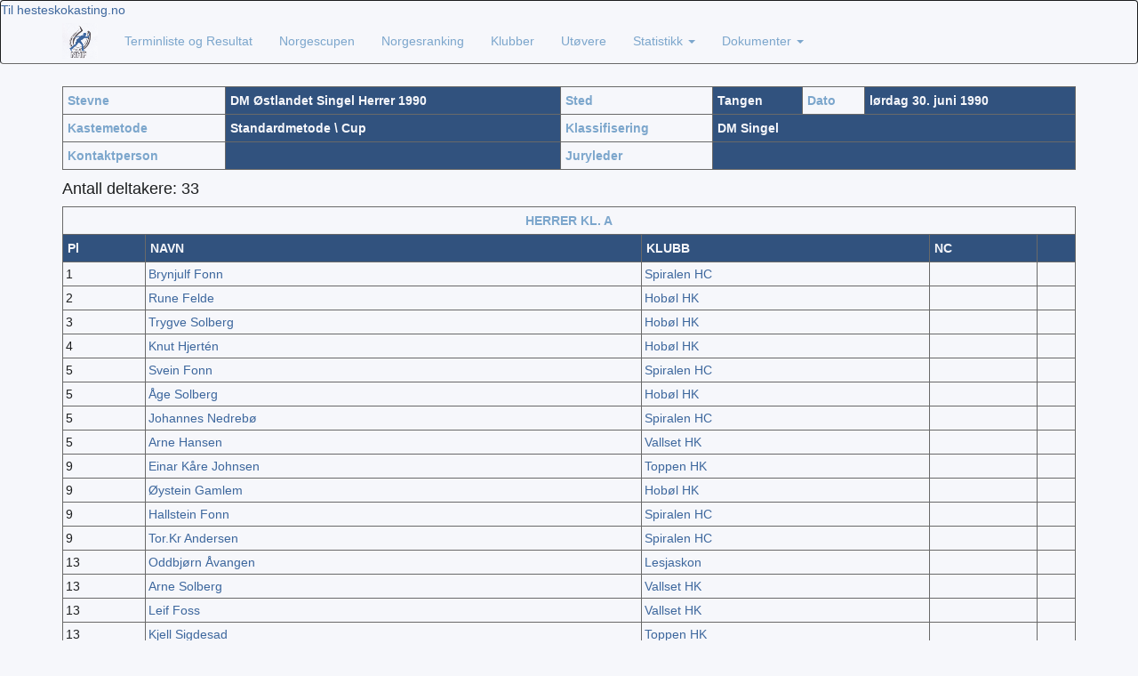

--- FILE ---
content_type: text/html; charset=utf-8
request_url: https://resultater.hesteskokasting.no/stevner/resultater/346-dm-ostlandet-singel-herrer-1990
body_size: 3189
content:


<!DOCTYPE html>
<html>
<head prefix="og: http://ogp.me/ns#">
    <!-- You can use Open Graph tags to customize link previews.
    Learn more: https://developers.facebook.com/docs/sharing/webmasters -->
    
    <meta property="og:url" content="https://resultater.hesteskokasting.no/stevner/resultater/346-dm-ostlandet-singel-herrer-1990" />
    <meta property="og:type" content="website" />
    <meta property="og:title" content="DM &#216;stlandet Singel Herrer 1990 1990 | Norges Hesteskokasterforbund" />
    <meta property="og:description" content="" />
    <meta property="og:image" content="http://resultater.hesteskokasting.no/Content/Images/facebook_logo.gif" />
    <meta charset="utf-8" />
    <meta name="viewport" content="width=device-width, initial-scale=1.0">
    <title>DM &#216;stlandet Singel Herrer 1990 1990 | Norges Hesteskokasterforbund</title>
    <script src="https://cdn.jsdelivr.net/npm/chart.js"></script>
    <link href="/css/bootstrapcss?v=_Y4tmZmpNyW0fbFhIgN5xhOCrQgyCvTsmvRR1rg-FwU1" rel="stylesheet"/>

    <link href="/Content/summernote/css?v=_tRtMLD1LyX-wg1GBJKLyrJkVndNLkfMlZBGc1rxmOA1" rel="stylesheet"/>

    <link href="/css/jqueryUI?v=7blr_hjzPNZw5TbgQNC5JMTORfjuaT_Ur4OmSKpQKiw1" rel="stylesheet"/>

    <link href="/css/custom?v=IeLXsUzrtVnehyj6UtWW2YYUYuev4gpGxHoGbtVkPTo1" rel="stylesheet"/>


    <script src="/bundles/modernizr?v=w9fZKPSiHtN4N4FRqV7jn-3kGoQY5hHpkwFv5TfMrus1"></script>


</head>
<body>
    <div class="buttonbox">
        <button type="button" id="loadingBtn" class="spinner-button btn btn-primary mb-2"></button>
    </div>
    <div id="fb-root"></div>
    <script>
        (function (d, s, id) {
            var js, fjs = d.getElementsByTagName(s)[0];
            if (d.getElementById(id)) return;
            js = d.createElement(s); js.id = id;
            js.src = "//connect.facebook.net/nb_NO/sdk.js#xfbml=1&version=v2.9";
            fjs.parentNode.insertBefore(js, fjs);
        }(document, 'script', 'facebook-jssdk'));</script>
    <!-- Navigation -->
    <nav id="navbarNavigation" class="navbar navbar-default" role="navigation">
        <a href="https://hesteskokasting.no" class="linkTilNHF">
            Til hesteskokasting.no
        </a>
        <div class="container">

            <div class="navbar-header">
                <button type="button" class="navbar-toggle" data-toggle="collapse" data-target="#bs-example-navbar-collapse-1">
                    <span class="sr-only">Toggle navigation</span>
                    <span class="icon-bar"></span>
                    <span class="icon-bar"></span>
                    <span class="icon-bar"></span>
                </button>
                <a href="/" class="navbar-brand">
                    <img src="../../Content/Images/NHFlogo.png" alt="" width="40" height="40" />
                </a>
            </div>
            <div class="navbar-collapse collapse" id="bs-example-navbar-collapse-1">
                <ul class="nav navbar-nav">
                    <li><a href="/Stevner/Terminliste">Terminliste og Resultat</a></li>
                    <li><a href="/Resultater/Norgescupen">Norgescupen</a></li>
                    <li><a class="startLoadingBtn" href="/Resultater/Norgesranking" onclick="loadingBtn();">Norgesranking</a></li>
                    <li><a href="/Klubber/KlubbOversikt">Klubber</a></li>
                    <li><a href="/Kastere/KastereOversikt">Ut&#248;vere</a></li>
                    <li class="dropdown">
                        <a class="dropdown-toggle" data-toggle="dropdown" href="#" aria-expanded="false">
                            Statistikk <span class="caret"></span>
                        </a>
                        <ul class="dropdown-menu">
                            <li><a href="/Resultater/NMvinnere">NM-vinnere</a></li>
                            <li><a href="/Resultater/Rekorder">Rekorder</a></li>
                        </ul>
                    </li>
                    <li class="dropdown">
                        <a class="dropdown-toggle" data-toggle="dropdown" href="#" aria-expanded="false">
                            Dokumenter <span class="caret"></span>
                        </a>
                        <ul class="dropdown-menu">
                            <li><a href="/Diverse/StartkortOgSkjema">Startkort/skjema</a></li>
                            <li><a href="/Diverse/Kastnokler">Kastn&#248;kler</a></li>

                        </ul>
                    </li>


                </ul>
            </div>
        </div>
    </nav>

    <div class="container body-content">

        


<div id="resultatModal" class="modal fade in">
    <div class="modal-dialog">
        <div class="modal-content">
            <div id="resultatModalContent"></div>
        </div>
    </div>
</div>


    <div class="fb-share-button pull-right" data-href="https://resultater.hesteskokasting.no/stevner/resultater/346-dm-ostlandet-singel-herrer-1990" data-layout="button_count" data-size="large" data-mobile-iframe="true"><a class="fb-xfbml-parse-ignore" target="_blank" href="https://www.facebook.com/sharer/sharer.php?u=https://resultater.hesteskokasting.no/stevner/resultater/346-dm-ostlandet-singel-herrer-1990&amp;src=sdkpreparse">Del på Facebook</a></div>


<table class="table table-condensed customCssTable">
    <tr>
        <th class="active">Stevne</th>
        <th>DM &#216;stlandet Singel Herrer 1990 </th>

        <th class="active">Sted</th>
        <th>Tangen</th>
        <th class="active">Dato</th>
        <th>
l&#248;rdag 30. juni 1990        </th>
    </tr>
    <tr>
        <th class="active">Kastemetode</th>
        <th>



Standardmetode <span>\</span> Cup        </th>
        <th class="active">Klassifisering </th>
        <th colspan="3">
            DM
            Singel
        </th>
    </tr>
    <tr>
        <th class="active">Kontaktperson</th>
        <th>
        </th>
        <th class="active">Juryleder</th>
        <th colspan="3"></th>
    </tr>
</table>


    <div class="row">
        <div class="col-md-12" id="resultSingel">
            <h4>Antall deltakere: 33</h4>




<div class="">



    <table class="table table-condensed customCssTable" id="resultDiv">
            <tr>
                <th colspan="12" class="text-center active">HERRER KL. A </th>
            </tr>
            <tr>
                <th>Pl</th>
                <th>NAVN</th>
                <th>KLUBB</th>
                

                                                                                                            <th>NC</th>
                    <th class="no-print"></th>
                </tr>
    <tr id="resultRow-9852">
        <td>1</td>
        <td>
            <a href="/kastere/statistikk/19-fonn-brynjulf">Brynjulf Fonn</a>
        </td>
        <td>
            <a href="/klubber/statistikk/2-spiralen-hc">Spiralen HC</a>
        </td>
        
                                                                    <td></td>


            <td class="no-print"></td>

    </tr>
    <tr id="resultRow-9853">
        <td>2</td>
        <td>
            <a href="/kastere/statistikk/7-felde-rune">Rune Felde</a>
        </td>
        <td>
            <a href="/klubber/statistikk/1-hobol-hk">Hob&#248;l HK</a>
        </td>
        
                                                                    <td></td>


            <td class="no-print"></td>

    </tr>
    <tr id="resultRow-9854">
        <td>3</td>
        <td>
            <a href="/kastere/statistikk/397-solberg-trygve">Trygve Solberg</a>
        </td>
        <td>
            <a href="/klubber/statistikk/1-hobol-hk">Hob&#248;l HK</a>
        </td>
        
                                                                    <td></td>


            <td class="no-print"></td>

    </tr>
    <tr id="resultRow-9855">
        <td>4</td>
        <td>
            <a href="/kastere/statistikk/2-hjerten-knut">Knut Hjert&#233;n</a>
        </td>
        <td>
            <a href="/klubber/statistikk/1-hobol-hk">Hob&#248;l HK</a>
        </td>
        
                                                                    <td></td>


            <td class="no-print"></td>

    </tr>
    <tr id="resultRow-9856">
        <td>5</td>
        <td>
            <a href="/kastere/statistikk/18-fonn-svein">Svein Fonn</a>
        </td>
        <td>
            <a href="/klubber/statistikk/2-spiralen-hc">Spiralen HC</a>
        </td>
        
                                                                    <td></td>


            <td class="no-print"></td>

    </tr>
    <tr id="resultRow-9857">
        <td>5</td>
        <td>
            <a href="/kastere/statistikk/246-solberg-age">&#197;ge Solberg</a>
        </td>
        <td>
            <a href="/klubber/statistikk/1-hobol-hk">Hob&#248;l HK</a>
        </td>
        
                                                                    <td></td>


            <td class="no-print"></td>

    </tr>
    <tr id="resultRow-9858">
        <td>5</td>
        <td>
            <a href="/kastere/statistikk/169-nedrebo-johannes">Johannes Nedreb&#248;</a>
        </td>
        <td>
            <a href="/klubber/statistikk/2-spiralen-hc">Spiralen HC</a>
        </td>
        
                                                                    <td></td>


            <td class="no-print"></td>

    </tr>
    <tr id="resultRow-9859">
        <td>5</td>
        <td>
            <a href="/kastere/statistikk/732-hansen-arne">Arne Hansen</a>
        </td>
        <td>
            <a href="/klubber/statistikk/3-vallset-hk">Vallset HK</a>
        </td>
        
                                                                    <td></td>


            <td class="no-print"></td>

    </tr>
    <tr id="resultRow-9860">
        <td>9</td>
        <td>
            <a href="/kastere/statistikk/408-johnsen-einar-kare">Einar K&#229;re Johnsen</a>
        </td>
        <td>
            <a href="/klubber/statistikk/19-toppen-hk">Toppen HK</a>
        </td>
        
                                                                    <td></td>


            <td class="no-print"></td>

    </tr>
    <tr id="resultRow-9861">
        <td>9</td>
        <td>
            <a href="/kastere/statistikk/9-gamlem-oystein">&#216;ystein Gamlem</a>
        </td>
        <td>
            <a href="/klubber/statistikk/1-hobol-hk">Hob&#248;l HK</a>
        </td>
        
                                                                    <td></td>


            <td class="no-print"></td>

    </tr>
    <tr id="resultRow-9862">
        <td>9</td>
        <td>
            <a href="/kastere/statistikk/20-fonn-hallstein">Hallstein Fonn</a>
        </td>
        <td>
            <a href="/klubber/statistikk/2-spiralen-hc">Spiralen HC</a>
        </td>
        
                                                                    <td></td>


            <td class="no-print"></td>

    </tr>
    <tr id="resultRow-9863">
        <td>9</td>
        <td>
            <a href="/kastere/statistikk/403-andersen-torkr">Tor.Kr Andersen</a>
        </td>
        <td>
            <a href="/klubber/statistikk/2-spiralen-hc">Spiralen HC</a>
        </td>
        
                                                                    <td></td>


            <td class="no-print"></td>

    </tr>
    <tr id="resultRow-9864">
        <td>13</td>
        <td>
            <a href="/kastere/statistikk/721-avangen-oddbjorn">Oddbj&#248;rn &#197;vangen</a>
        </td>
        <td>
            <a href="/klubber/statistikk/73-lesjaskon">Lesjaskon</a>
        </td>
        
                                                                    <td></td>


            <td class="no-print"></td>

    </tr>
    <tr id="resultRow-9865">
        <td>13</td>
        <td>
            <a href="/kastere/statistikk/414-solberg-arne">Arne Solberg</a>
        </td>
        <td>
            <a href="/klubber/statistikk/3-vallset-hk">Vallset HK</a>
        </td>
        
                                                                    <td></td>


            <td class="no-print"></td>

    </tr>
    <tr id="resultRow-9866">
        <td>13</td>
        <td>
            <a href="/kastere/statistikk/728-foss-leif">Leif Foss</a>
        </td>
        <td>
            <a href="/klubber/statistikk/3-vallset-hk">Vallset HK</a>
        </td>
        
                                                                    <td></td>


            <td class="no-print"></td>

    </tr>
    <tr id="resultRow-9867">
        <td>13</td>
        <td>
            <a href="/kastere/statistikk/218-sigdesad-kjell">Kjell Sigdesad</a>
        </td>
        <td>
            <a href="/klubber/statistikk/19-toppen-hk">Toppen HK</a>
        </td>
        
                                                                    <td></td>


            <td class="no-print"></td>

    </tr>
    <tr id="resultRow-9868">
        <td>13</td>
        <td>
            <a href="/kastere/statistikk/299-olaisen-asle">Asle Olaisen</a>
        </td>
        <td>
            <a href="/klubber/statistikk/1-hobol-hk">Hob&#248;l HK</a>
        </td>
        
                                                                    <td></td>


            <td class="no-print"></td>

    </tr>
    <tr id="resultRow-9869">
        <td>13</td>
        <td>
            <a href="/kastere/statistikk/1-berg-oddmund">Oddmund Berg</a>
        </td>
        <td>
            <a href="/klubber/statistikk/1-hobol-hk">Hob&#248;l HK</a>
        </td>
        
                                                                    <td></td>


            <td class="no-print"></td>

    </tr>
            <tr>
                <th colspan="12" class="text-center active">HERRER KL. B </th>
            </tr>
            <tr>
                <th>Pl</th>
                <th>NAVN</th>
                <th>KLUBB</th>
                

                                                                                                            <th>NC</th>
                    <th class="no-print"></th>
                </tr>
    <tr id="resultRow-9870">
        <td>1</td>
        <td>
            <a href="/kastere/statistikk/627-fonn-terje">Terje Fonn</a>
        </td>
        <td>
            <a href="/klubber/statistikk/72-sleipner">Sleipner</a>
        </td>
        
                                                                    <td></td>


            <td class="no-print"></td>

    </tr>
    <tr id="resultRow-9871">
        <td>2</td>
        <td>
            <a href="/kastere/statistikk/722-norsteboen-per-ivar">Per Ivar N&#248;rsteb&#248;en</a>
        </td>
        <td>
            <a href="/klubber/statistikk/72-sleipner">Sleipner</a>
        </td>
        
                                                                    <td></td>


            <td class="no-print"></td>

    </tr>
    <tr id="resultRow-9872">
        <td>3</td>
        <td>
            <a href="/kastere/statistikk/37-lundsbakken-tor-ola">Tor Ola Lundsbakken</a>
        </td>
        <td>
            <a href="/klubber/statistikk/3-vallset-hk">Vallset HK</a>
        </td>
        
                                                                    <td></td>


            <td class="no-print"></td>

    </tr>
    <tr id="resultRow-9873">
        <td>4</td>
        <td>
            <a href="/kastere/statistikk/496-persen-egil">Egil Persen</a>
        </td>
        <td>
            <a href="/klubber/statistikk/19-toppen-hk">Toppen HK</a>
        </td>
        
                                                                    <td></td>


            <td class="no-print"></td>

    </tr>
    <tr id="resultRow-9874">
        <td>5</td>
        <td>
            <a href="/kastere/statistikk/575-sandberg-trond">Trond Sandberg</a>
        </td>
        <td>
            <a href="/klubber/statistikk/1-hobol-hk">Hob&#248;l HK</a>
        </td>
        
                                                                    <td></td>


            <td class="no-print"></td>

    </tr>
    <tr id="resultRow-9875">
        <td>5</td>
        <td>
            <a href="/kastere/statistikk/6-felde-ragnar">Ragnar Felde</a>
        </td>
        <td>
            <a href="/klubber/statistikk/1-hobol-hk">Hob&#248;l HK</a>
        </td>
        
                                                                    <td></td>


            <td class="no-print"></td>

    </tr>
    <tr id="resultRow-9876">
        <td>5</td>
        <td>
            <a href="/kastere/statistikk/850-hornnes-hakon">H&#229;kon Hornnes</a>
        </td>
        <td>
            <a href="/klubber/statistikk/1-hobol-hk">Hob&#248;l HK</a>
        </td>
        
                                                                    <td></td>


            <td class="no-print"></td>

    </tr>
    <tr id="resultRow-9877">
        <td>5</td>
        <td>
            <a href="/kastere/statistikk/17-ludvigsen-helge">Helge Ludvigsen</a>
        </td>
        <td>
            <a href="/klubber/statistikk/2-spiralen-hc">Spiralen HC</a>
        </td>
        
                                                                    <td></td>


            <td class="no-print"></td>

    </tr>
    <tr id="resultRow-9878">
        <td>9</td>
        <td>
            <a href="/kastere/statistikk/3-fredriksen-ragnar">Ragnar Fredriksen</a>
        </td>
        <td>
            <a href="/klubber/statistikk/1-hobol-hk">Hob&#248;l HK</a>
        </td>
        
                                                                    <td></td>


            <td class="no-print"></td>

    </tr>
    <tr id="resultRow-9879">
        <td>9</td>
        <td>
            <a href="/kastere/statistikk/730-frydenlund-artur">Artur Frydenlund</a>
        </td>
        <td>
            <a href="/klubber/statistikk/3-vallset-hk">Vallset HK</a>
        </td>
        
                                                                    <td></td>


            <td class="no-print"></td>

    </tr>
    <tr id="resultRow-9880">
        <td>9</td>
        <td>
            <a href="/kastere/statistikk/401-imerslund-jan">Jan  Imerslund</a>
        </td>
        <td>
            <a href="/klubber/statistikk/1-hobol-hk">Hob&#248;l HK</a>
        </td>
        
                                                                    <td></td>


            <td class="no-print"></td>

    </tr>
    <tr id="resultRow-9881">
        <td>9</td>
        <td>
            <a href="/kastere/statistikk/723-edvardsen-tor-martin">Tor Martin Edvardsen</a>
        </td>
        <td>
            <a href="/klubber/statistikk/72-sleipner">Sleipner</a>
        </td>
        
                                                                    <td></td>


            <td class="no-print"></td>

    </tr>
    <tr id="resultRow-9882">
        <td>13</td>
        <td>
            <a href="/kastere/statistikk/761-brekken-jarle">Jarle Brekken</a>
        </td>
        <td>
            <a href="/klubber/statistikk/2-spiralen-hc">Spiralen HC</a>
        </td>
        
                                                                    <td></td>


            <td class="no-print"></td>

    </tr>
    <tr id="resultRow-9883">
        <td>13</td>
        <td>
            <a href="/kastere/statistikk/43-evensen-leif">Leif Evensen</a>
        </td>
        <td>
            <a href="/klubber/statistikk/3-vallset-hk">Vallset HK</a>
        </td>
        
                                                                    <td></td>


            <td class="no-print"></td>

    </tr>
    <tr id="resultRow-9884">
        <td>13</td>
        <td>
            <a href="/kastere/statistikk/686-mikalsen-kjell">Kjell Mikalsen</a>
        </td>
        <td>
            <a href="/klubber/statistikk/2-spiralen-hc">Spiralen HC</a>
        </td>
        
                                                                    <td></td>


            <td class="no-print"></td>

    </tr>
    </table>
</div>
        </div>
    </div>











    </div>

    <hr />
    <footer>
        <p class="text-center">&copy; 2026 Norges Hesteskokasterforbund</p>
        <a href="https://hesteskokasting.no" class="linkTilNHF">
            Til hesteskokasting.no
        </a>
        <p class="text-center"><a class="no-print" href="/Account/Login" id="loginLink">webadmin</a></p>
    </footer>
    <script src="/bundles/jquery?v=BAZIUphFo34Z0Fto5ZcMLYJc0pshS2MWAcz4wjmG_p01"></script>

    <script src="/bundles/bootstrap?v=70dvP8Q6F8wjChPkEHaY6fFaZ5eAlLzWgqzvdXLSW_s1"></script>

    <script src="/bundles/summernote?v=dOigHg0iLExEpqw66EDspWMyRMz_CzSMYdS7kWY4aOE1"></script>

    <script src="/bundles/extra?v=m3FyDvkMG1bwnmPIQoDwuBT6Xk6EqG3zGnCB8Jene5M1"></script>

    
    <script src="/bundles/jqueryval?v=WrGLJSwpuE7AFcIztjVRIHRyyXWtnaYOk0be-TyUDwA1"></script>

    <script src="/Scripts/stevneresultat.js"></script>

    
    <div class="theme-switch-wrapper">
        <label class="theme-switch" for="checkbox">
            <input type="checkbox" id="checkbox" />
            <div class="slider round"></div>
        </label>
    </div>
</body>
</html>


--- FILE ---
content_type: application/javascript
request_url: https://resultater.hesteskokasting.no/Scripts/stevneresultat.js
body_size: 469
content:

$(document).ready(function () {
    $("body").on("click", "a[data-modal]", function () {
            $("#resultatModalContent").load(this.href, function () {
                $("#resultatModal").modal(
                    {
                        keyboard: true,
                        backdrop: false,

                    }, "show");

                    addResultat();
                    editResultat();
                    deleteResultat();

                $('#resultatModal').on('hidden.bs.modal', function () {
                    location.reload();
                })
                $('.modal-dialog').draggable({
                    handle: ".modal-header"
                });
            });
            return false;
        });
});


$(function () {
    $("body").on("click", ".editResultBtn", function () {
        $(this).parents("tr").addClass("info");
        $(".editResultBtn").not(this).parents("tr").removeClass("info");
    });
})

/*loadModal();*/

//add resultat
function addResultat() {
    $("#addResultat").on("submit",function () {
        if ($("#addResultat").valid()) {
            $.ajax({
                url: this.action,
                type: this.method,
                data: $(this).serialize(),
                success: function (result) {
                    if (result.success) {

                        $("#resultSingel").load(" #resultSingel > *");
                        $("#resultPar").load(" #resultPar > *");
                        $('tr .resDetaljer').hide();
                        $("#LastRecordSaved").html("Lagret " + $("#kaster option:selected").text());

                        $("#kaster").focus();
                    } else {
                        $("#MessageToClient").text("Det oppstod ein feil.").fadeIn(3000);

                    }
                },
                error: function () {
                    $("#MessageToClient").text("Det oppstod ein feil.").fadeIn(3000).fadeOut(4000);
                }

            });
            return false;
        }

    });
                
};
//end add resultat
//edit resultat
function editResultat() {

    

    $("#editResultat").on("submit", function () {
        if ($("#editResultat").valid()) {

            var resultId = document.querySelector('.editResultSubmitBtn').id;

            $.ajax({
                url: this.action,
                type: this.method,
                data: $(this).serialize(),
                success: function (result) {
                    if (result.success) {
                        //$("#editResultat").modal("hide");
                        //location.reload();
                        
                        console.log(resultId);
                        //$("#resultDiv").load(" #resultDiv > *");
                        //$("#resultPar").load(" #resultPar > *");
                        $("#resultRow-"+resultId).load(" #resultRow-"+resultId+" > *");

                        $("#resultRow-" + resultId).addClass("success").removeClass("info");
                        $("#LastRecordSaved").html("Lagret " + $("#kaster option:selected").text());
                        
                    } else {
                        $("#MessageToClient").text("Det oppstod ein feil.").fadeIn(3000);

                    }
                },
                error: function () {
                    $("#MessageToClient").text("Det oppstod ein feil.").fadeIn(3000);
                }

            });
            return false;
        }

    });
                
};
//end edit
//deleteresultat
function deleteResultat() {
    $("#deleteResultat").submit(function () {
        if ($("#deleteResultat").valid()) {
            $.ajax({
                url: this.action,
                type: this.method,
                data: $(this).serialize(),
                success: function (result) {
                    if (result.success) {
                        $("#deleteResultat").modal("hide");
                        location.reload();
                    } else {
                        $("#MessageToClient").text("Det oppstod ein feil.").fadeIn(3000);
                    }
                },
                error: function () {
                    $("#MessageToClient").text("Det oppstod ein feil.").fadeIn(3000);
                }

            });
            return false;
        }

    });

};
//end delete